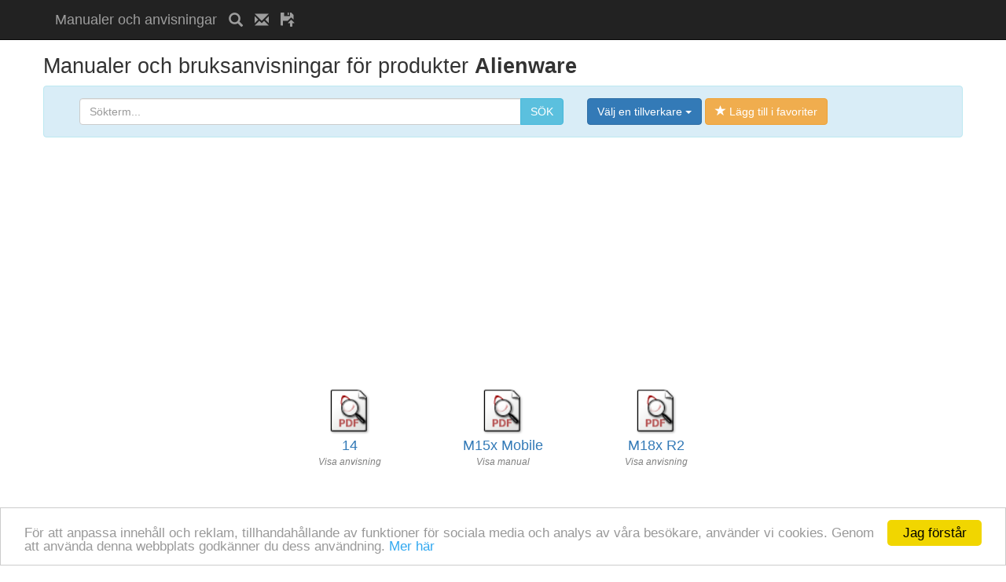

--- FILE ---
content_type: text/html; charset=utf-8
request_url: https://manualbruksanvisning.eu/tillverkare/Alienware.html
body_size: 3573
content:
<!DOCTYPE html>
<html lang="sv">
    <head>
        <meta charset="utf-8">
        <title>Alienware | Manualer och bruksanvisningar</title>
        <meta http-equiv="X-UA-Compatible" content="IE=edge">
        <meta name="viewport" content="width=device-width, initial-scale=1, shrink-to-fit=no">
        <meta name="description" content="Alienware | Manualer och bruksanvisningar">
        <meta name="keywords" content="">
        <meta name="author" content="manualbruksanvisning.eu">  
        <meta name="robots" content="all,follow">       
        <link href="/css/bootstrap.min.css" rel="stylesheet">  
        <link href="/css/custom.css" rel="stylesheet">   
        <!--[if lt IE 9]>
            <script src="https://oss.maxcdn.com/libs/html5shiv/3.7.0/html5shiv.js"></script>
            <script src="https://oss.maxcdn.com/libs/respond.js/1.4.2/respond.min.js"></script>
        <![endif]-->        
    
    <link rel="shortcut icon" href="/favicon.ico" type="image/x-icon">
    <link rel="icon" href="/favicon.ico" type="image/x-icon">
    <script type="text/javascript">
        window.cookieconsent_options = {"message": "För att anpassa innehåll och reklam, tillhandahållande av funktioner för sociala media och analys av våra besökare, använder vi cookies. Genom att använda denna webbplats godkänner du dess användning.", "dismiss": "Jag förstår", "learnMore": "Mer här", "link": "https://www.google.com/policies/technologies/cookies/", "theme": "light-bottom"};
    </script> 
    
    <script>
        (function (i, s, o, g, r, a, m) {
            i['GoogleAnalyticsObject'] = r;
            i[r] = i[r] || function () {
                (i[r].q = i[r].q || []).push(arguments)
            }, i[r].l = 1 * new Date();
            a = s.createElement(o),
                    m = s.getElementsByTagName(o)[0];
            a.async = 1;
            a.src = g;
            m.parentNode.insertBefore(a, m)
        })(window, document, 'script', '//www.google-analytics.com/analytics.js', 'ga');
        ga('create', 'UA-90395758-12', 'auto');
        ga('send', 'pageview');
    </script>
     <script data-ad-client="ca-pub-2257492549244194" async src="https://pagead2.googlesyndication.com/pagead/js/adsbygoogle.js"></script>
</head>
<body>   
<nav class="navbar navbar-inverse navbar-fixed-top">
    <div class="container">               
        <div class="navbar-header">
            <a class="navbar-brand" title="Manualer och anvisningar" href="/">Manualer och anvisningar</a>
            <a class="navbar-brand" title="Sökterm..." href="/"><span class="glyphicon glyphicon-search"></span></a>
            <a class="navbar-brand" title="Kontakta oss gärna!" href="/contact.html"><span class="glyphicon glyphicon-envelope"></span></a>
            <a class="navbar-brand" title="Upload" href="/"><span class="glyphicon glyphicon-floppy-open"></span></a> 
                  
            
<script async src="//pagead2.googlesyndication.com/pagead/js/adsbygoogle.js"></script>
<!-- man_men_resp2 -->
<ins class="adsbygoogle"
     style="display:inline-block;width:468px;height:15px"
     data-ad-client="ca-pub-2257492549244194"
     data-ad-slot="9910894376"></ins>
<script>
(adsbygoogle = window.adsbygoogle || []).push({});
</script>
        </div> 
                   
    </div>            
</nav>    <div class="container">
        <div class="row">          
<h1>Manualer och bruksanvisningar för produkter  <strong>Alienware</strong></h1>
<div class="alert alert-info">
    <div class="col-lg-12"> 
        <div class="col-lg-7">  
            <form action="/search.html" method="GET">
                <div class="input-group">                    
                    <input type="text" class="form-control" name="q" placeholder="Sökterm..." value="">
                    <span class="input-group-btn">
                        <button class="btn btn-info" type="submit">SÖK</button>
                    </span>                   
                </div> 
            </form>                   
        </div>
        <div class="col-lg-5">            
            <div class="dropdown">               
                <button class="btn btn-primary dropdown-toggle" type="button" id="dropdownMenu1" data-toggle="dropdown" aria-haspopup="true" aria-expanded="true">
                    Välj en tillverkare <span class="caret"></span>
                </button>
                <ul class="dropdown-menu" aria-labelledby="dropdownMenu1" style="height: 350px; overflow: auto;">
                    <li><a href="/char/A/">A</a></li>                                     
                    <li><a href="/char/B/">B</a></li>                                     
                    <li><a href="/char/C/">C</a></li>                                     
                    <li><a href="/char/D/">D</a></li>                                     
                    <li><a href="/char/E/">E</a></li>                                     
                    <li><a href="/char/F/">F</a></li>                                     
                    <li><a href="/char/G/">G</a></li>                                     
                    <li><a href="/char/H/">H</a></li>                                     
                    <li><a href="/char/I/">I</a></li>                                     
                    <li><a href="/char/J/">J</a></li>                                     
                    <li><a href="/char/K/">K</a></li>                                     
                    <li><a href="/char/L/">L</a></li>                                     
                    <li><a href="/char/M/">M</a></li>                                     
                    <li><a href="/char/N/">N</a></li>                                     
                    <li><a href="/char/O/">O</a></li>                                     
                    <li><a href="/char/P/">P</a></li>                                     
                    <li><a href="/char/Q/">Q</a></li>                                     
                    <li><a href="/char/R/">R</a></li>                                     
                    <li><a href="/char/S/">S</a></li>                                     
                    <li><a href="/char/T/">T</a></li>                                     
                    <li><a href="/char/U/">U</a></li>                                     
                    <li><a href="/char/V/">V</a></li>                                     
                    <li><a href="/char/W/">W</a></li>                                     
                    <li><a href="/char/X/">X</a></li>                                     
                    <li><a href="/char/Y/">Y</a></li>                                     
                    <li><a href="/char/Z/">Z</a></li>                                     
                </ul>
                <button id="bookmarkme" type="button" class="btn btn-warning"><span class="glyphicon glyphicon-star"></span> Lägg till i favoriter</button>
            </div>
        </div>
    </div>
    <div style="clear: both;"></div>
</div>
<div style="text-align: center">
<script async src="//pagead2.googlesyndication.com/pagead/js/adsbygoogle.js"></script>
<!-- man_home_resp -->
<ins class="adsbygoogle"
     style="display:block"
     data-ad-client="ca-pub-2257492549244194"
     data-ad-slot="4274770373"
     data-ad-format="auto"></ins>
<script>
(adsbygoogle = window.adsbygoogle || []).push({});
</script></div><br>
<div class="col-sm-3">
    <script async src="//pagead2.googlesyndication.com/pagead/js/adsbygoogle.js"></script>
<ins class="adsbygoogle"
     style="display:block"
     data-ad-format="fluid"
     data-ad-layout="image-top"
     data-ad-layout-key="-8h+1r-dw+ea+i1"
     data-ad-client="ca-pub-2257492549244194"
     data-ad-slot="8391125577"></ins>
<script>
     (adsbygoogle = window.adsbygoogle || []).push({});
</script></div>
    <div class="col-sm-2 col-xs-4" style="min-height: 155px; text-align: center;">
        <a href="/alienware/14_21579.html" style="text-decoration: none;" title="Alienware 14">         
                <img src="https://manualbruksanvisning.eu/img/1/pdf.png" height="58" alt="Alienware 14">    
            <h2 style="font-size: 18px; margin: 5px 0px 0px 0px;">14</h2> 
            <p style="margin: 0px; color: black;">          
                
            </p>
            <span style="color: grey; font-size: 12px;font-style: italic;">
                    Visa anvisning
            </span>
        </a>
    </div>
    <div class="col-sm-2 col-xs-4" style="min-height: 155px; text-align: center;">
        <a href="/alienware/m15x-mobile_20799.html" style="text-decoration: none;" title="Alienware M15x Mobile">         
                <img src="https://manualbruksanvisning.eu/img/1/pdf.png" height="58" alt="Alienware M15x Mobile">    
            <h2 style="font-size: 18px; margin: 5px 0px 0px 0px;">M15x Mobile</h2> 
            <p style="margin: 0px; color: black;">          
                
            </p>
            <span style="color: grey; font-size: 12px;font-style: italic;">
                    Visa manual
            </span>
        </a>
    </div>
    <div class="col-sm-2 col-xs-4" style="min-height: 155px; text-align: center;">
        <a href="/alienware/m18x-r2_26740.html" style="text-decoration: none;" title="Alienware M18x R2">         
                <img src="https://manualbruksanvisning.eu/img/1/pdf.png" height="58" alt="Alienware M18x R2">    
            <h2 style="font-size: 18px; margin: 5px 0px 0px 0px;">M18x R2</h2> 
            <p style="margin: 0px; color: black;">          
                
            </p>
            <span style="color: grey; font-size: 12px;font-style: italic;">
                    Visa anvisning
            </span>
        </a>
    </div>
<div class="clearfix"></div>
<div style="text-align: center">    
    
<script async src="//pagead2.googlesyndication.com/pagead/js/adsbygoogle.js"></script>
<!-- man_home_resp -->
<ins class="adsbygoogle"
     style="display:block"
     data-ad-client="ca-pub-2257492549244194"
     data-ad-slot="4274770373"
     data-ad-format="auto"></ins>
<script>
(adsbygoogle = window.adsbygoogle || []).push({});
</script>
</div>
<div style="text-align: center">
    <ul class="pagination">
        <li class="disabled"><a href="/tillverkare/Alienware.html">&laquo;</a></li>
                            <li class="active">
                    <a href="/tillverkare/Alienware.html">1</a>
                </li>
        <li class="disabled"><a href="/tillverkare/Alienware.html">&raquo;</a></li>
    </ul>
    <p style="clear: left; font-size: 12px;">Hittade totalt 3 instruktioner. På 1 sidor.</p>  
</div>        </div>       
        <footer>
          <div class="row">
                <div  class="col-lg-12">
                    <h4>Om oss</h4>                   
                    <p>På vår webbplats hittar du <a href="https://se.manualdb.net/" title="Bruksanvisningar och användarhandledningar">manualer</a> från olika tillverkare eller apparater som du inte fick tillsammans med produkten eller som du inte kan hitta. Vi hoppas att du hittar den manual du söker. Om inte, kom tillbaka till oss senare. Vi kompletterar ständigt användarmanualerna.<br>               
                        Copyright 2015 - 2026, all rights reserved. | 
                        <a href="https://manualnavod.cz/" target="_blank" title="Manuály a návody k použití">Manuály a návody</a> | 
                        <a href="https://manualbedienungsanleitung.eu/" target="_blank" title="Manuale und Gebrauchsanleitungen">Bedienungsanleitung</a> | 
                        <a href="https://instrukcja.eu/" target="_blank" title="Podręczniki i instrukcje obsługi">Instrukcje</a> | 
                        <a href="https://manualinstruction.eu/" target="_blank" title="Manuals and instructions for use">Manuals and instructions</a> | 
                        <a href="https://manuelmodesdemploi.eu/" target="_blank" title="Des manuels et des instructions d'utilisation">Manuels</a> | 
                        <a href="https://manualinstruktion.eu/" target="_blank" title="Manualer og instruktion">Manualer og instruktion</a> | 
                        <a href="https://instruktsiya.eu/" target="_blank" title="Instruktsiya">Instruktsiya</a> | 
                        <a href="https://manualbruksanvisning.eu/" target="_blank" title="Manualer och bruksanvisningar">Manualer och bruksanvisningar</a> | 
                        <a href="https://manualeistruzioni.eu/" target="_blank" title="Manuali e istruzioni d'uso">Manuali e istruzioni d'uso</a> | 
                        <a href="https://manualesinstrucciones.eu/" target="_blank" title="Manual e instrucciones de uso">Manual e instrucciones de uso</a> | 
                        <a href="https://aanwijzingen.eu/" target="_blank" title="Handleidingen en aanwijzingen">Handleidingen en aanwijzingen</a> | 
                        <a href="https://manualparauso.eu/" target="_blank" title="Manual e instrucciones de uso">Manuais e instruções</a> |                        
                        <a href="https://manualbruksanvisning.eu/privacy.html" target="_blank" title="Privacy Policy">Privacy Policy</a> | 
                        <a href="https://manualbruksanvisning.eu/sitemap_index.xml" target="_blank" title="Sitemap">Sitemap</a>                      
                   </p>
                </div>
            </div>
        </footer>
    </div>
    <script src="/js/jquery.js"></script>
    <script src="/js/bootstrap.min.js"></script>
    <script>
        $(function () {
            $('#bookmarkme').click(function () {
                if (window.sidebar && window.sidebar.addPanel) { // Mozilla Firefox Bookmark
                    window.sidebar.addPanel(document.title, window.location.href, '');
                } else if (window.external && ('AddFavorite' in window.external)) { // IE Favorite
                    window.external.AddFavorite(location.href, document.title);
                } else if (window.opera && window.print) { // Opera Hotlist
                    this.title = document.title;
                    return true;
                } else { // webkit - safari/chrome
                    alert('Tryck på ' + (navigator.userAgent.toLowerCase().indexOf('mac') != -1 ? 'Command/Cmd' : 'CTRL') + ' + D för att lägga till vår populära webbplats i dina favoriter.');
                }
            });
        });
    </script> 
    <script type="text/javascript" src="//cdnjs.cloudflare.com/ajax/libs/cookieconsent2/1.0.9/cookieconsent.min.js"></script> 
</body>
</html>


--- FILE ---
content_type: text/html; charset=utf-8
request_url: https://www.google.com/recaptcha/api2/aframe
body_size: 268
content:
<!DOCTYPE HTML><html><head><meta http-equiv="content-type" content="text/html; charset=UTF-8"></head><body><script nonce="2LlCwYpLDNaF2MX4t0zyqw">/** Anti-fraud and anti-abuse applications only. See google.com/recaptcha */ try{var clients={'sodar':'https://pagead2.googlesyndication.com/pagead/sodar?'};window.addEventListener("message",function(a){try{if(a.source===window.parent){var b=JSON.parse(a.data);var c=clients[b['id']];if(c){var d=document.createElement('img');d.src=c+b['params']+'&rc='+(localStorage.getItem("rc::a")?sessionStorage.getItem("rc::b"):"");window.document.body.appendChild(d);sessionStorage.setItem("rc::e",parseInt(sessionStorage.getItem("rc::e")||0)+1);localStorage.setItem("rc::h",'1768980415764');}}}catch(b){}});window.parent.postMessage("_grecaptcha_ready", "*");}catch(b){}</script></body></html>

--- FILE ---
content_type: text/plain
request_url: https://www.google-analytics.com/j/collect?v=1&_v=j102&a=334141052&t=pageview&_s=1&dl=https%3A%2F%2Fmanualbruksanvisning.eu%2Ftillverkare%2FAlienware.html&ul=en-us%40posix&dt=Alienware%20%7C%20Manualer%20och%20bruksanvisningar&sr=1280x720&vp=1280x720&_u=IEBAAEABAAAAACAAI~&jid=268186961&gjid=399081240&cid=289185583.1768980414&tid=UA-90395758-12&_gid=1020626814.1768980414&_r=1&_slc=1&z=935737605
body_size: -452
content:
2,cG-8WERMY1PPZ